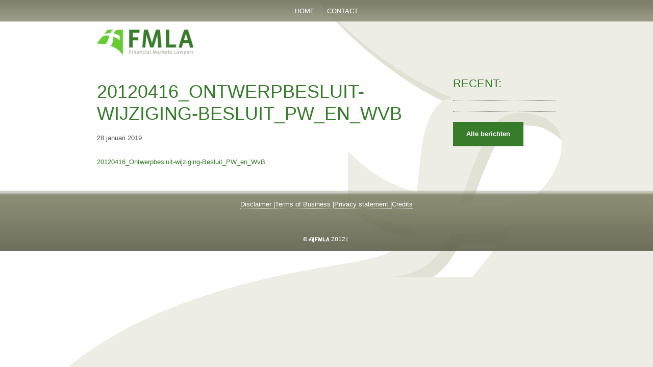

--- FILE ---
content_type: text/html; charset=UTF-8
request_url: https://fmlaaa.com/besluit-tot-beperking-bijbetalingslasten-voor-werkgevers-bij-waardeoverdracht-pensioen/20120416_ontwerpbesluit-wijziging-besluit_pw_en_wvb/
body_size: 9664
content:
<!DOCTYPE html>
<html lang="nl-NL">
<head >
<meta charset="UTF-8" />
<meta name="viewport" content="width=device-width, initial-scale=1" />
<meta name='robots' content='index, follow, max-image-preview:large, max-snippet:-1, max-video-preview:-1' />
	<style>img:is([sizes="auto" i], [sizes^="auto," i]) { contain-intrinsic-size: 3000px 1500px }</style>
	
	<!-- This site is optimized with the Yoast SEO plugin v24.2 - https://yoast.com/wordpress/plugins/seo/ -->
	<title>20120416_Ontwerpbesluit-wijziging-Besluit_PW_en_WvB - FMLA</title>
	<link rel="canonical" href="https://fmlaaa.com/besluit-tot-beperking-bijbetalingslasten-voor-werkgevers-bij-waardeoverdracht-pensioen/20120416_ontwerpbesluit-wijziging-besluit_pw_en_wvb/" />
	<meta property="og:locale" content="nl_NL" />
	<meta property="og:type" content="article" />
	<meta property="og:title" content="20120416_Ontwerpbesluit-wijziging-Besluit_PW_en_WvB - FMLA" />
	<meta property="og:description" content="20120416_Ontwerpbesluit-wijziging-Besluit_PW_en_WvB" />
	<meta property="og:url" content="https://fmlaaa.com/besluit-tot-beperking-bijbetalingslasten-voor-werkgevers-bij-waardeoverdracht-pensioen/20120416_ontwerpbesluit-wijziging-besluit_pw_en_wvb/" />
	<meta property="og:site_name" content="FMLA" />
	<meta name="twitter:card" content="summary_large_image" />
	<script type="application/ld+json" class="yoast-schema-graph">{"@context":"https://schema.org","@graph":[{"@type":"WebPage","@id":"https://fmlaaa.com/besluit-tot-beperking-bijbetalingslasten-voor-werkgevers-bij-waardeoverdracht-pensioen/20120416_ontwerpbesluit-wijziging-besluit_pw_en_wvb/","url":"https://fmlaaa.com/besluit-tot-beperking-bijbetalingslasten-voor-werkgevers-bij-waardeoverdracht-pensioen/20120416_ontwerpbesluit-wijziging-besluit_pw_en_wvb/","name":"20120416_Ontwerpbesluit-wijziging-Besluit_PW_en_WvB - FMLA","isPartOf":{"@id":"https://fmlaaa.com/#website"},"primaryImageOfPage":{"@id":"https://fmlaaa.com/besluit-tot-beperking-bijbetalingslasten-voor-werkgevers-bij-waardeoverdracht-pensioen/20120416_ontwerpbesluit-wijziging-besluit_pw_en_wvb/#primaryimage"},"image":{"@id":"https://fmlaaa.com/besluit-tot-beperking-bijbetalingslasten-voor-werkgevers-bij-waardeoverdracht-pensioen/20120416_ontwerpbesluit-wijziging-besluit_pw_en_wvb/#primaryimage"},"thumbnailUrl":"","datePublished":"2019-01-28T09:13:54+00:00","dateModified":"2019-01-28T09:13:54+00:00","breadcrumb":{"@id":"https://fmlaaa.com/besluit-tot-beperking-bijbetalingslasten-voor-werkgevers-bij-waardeoverdracht-pensioen/20120416_ontwerpbesluit-wijziging-besluit_pw_en_wvb/#breadcrumb"},"inLanguage":"nl-NL","potentialAction":[{"@type":"ReadAction","target":["https://fmlaaa.com/besluit-tot-beperking-bijbetalingslasten-voor-werkgevers-bij-waardeoverdracht-pensioen/20120416_ontwerpbesluit-wijziging-besluit_pw_en_wvb/"]}]},{"@type":"BreadcrumbList","@id":"https://fmlaaa.com/besluit-tot-beperking-bijbetalingslasten-voor-werkgevers-bij-waardeoverdracht-pensioen/20120416_ontwerpbesluit-wijziging-besluit_pw_en_wvb/#breadcrumb","itemListElement":[{"@type":"ListItem","position":1,"name":"Home","item":"https://fmlaaa.com/"},{"@type":"ListItem","position":2,"name":"Besluit tot beperking bijbetalingslasten voor werkgevers bij waardeoverdracht pensioen","item":"https://fmlaaa.com/besluit-tot-beperking-bijbetalingslasten-voor-werkgevers-bij-waardeoverdracht-pensioen/"},{"@type":"ListItem","position":3,"name":"20120416_Ontwerpbesluit-wijziging-Besluit_PW_en_WvB"}]},{"@type":"WebSite","@id":"https://fmlaaa.com/#website","url":"https://fmlaaa.com/","name":"FMLA","description":"Financial Markets Lawyers","potentialAction":[{"@type":"SearchAction","target":{"@type":"EntryPoint","urlTemplate":"https://fmlaaa.com/?s={search_term_string}"},"query-input":{"@type":"PropertyValueSpecification","valueRequired":true,"valueName":"search_term_string"}}],"inLanguage":"nl-NL"}]}</script>
	<!-- / Yoast SEO plugin. -->


<link rel="alternate" type="application/rss+xml" title="FMLA &raquo; feed" href="https://fmlaaa.com/feed/" />
<link rel="alternate" type="application/rss+xml" title="FMLA &raquo; reacties feed" href="https://fmlaaa.com/comments/feed/" />
<script type="text/javascript">
/* <![CDATA[ */
window._wpemojiSettings = {"baseUrl":"https:\/\/s.w.org\/images\/core\/emoji\/15.0.3\/72x72\/","ext":".png","svgUrl":"https:\/\/s.w.org\/images\/core\/emoji\/15.0.3\/svg\/","svgExt":".svg","source":{"concatemoji":"https:\/\/fmlaaa.com\/wp-includes\/js\/wp-emoji-release.min.js?ver=6.7.4"}};
/*! This file is auto-generated */
!function(i,n){var o,s,e;function c(e){try{var t={supportTests:e,timestamp:(new Date).valueOf()};sessionStorage.setItem(o,JSON.stringify(t))}catch(e){}}function p(e,t,n){e.clearRect(0,0,e.canvas.width,e.canvas.height),e.fillText(t,0,0);var t=new Uint32Array(e.getImageData(0,0,e.canvas.width,e.canvas.height).data),r=(e.clearRect(0,0,e.canvas.width,e.canvas.height),e.fillText(n,0,0),new Uint32Array(e.getImageData(0,0,e.canvas.width,e.canvas.height).data));return t.every(function(e,t){return e===r[t]})}function u(e,t,n){switch(t){case"flag":return n(e,"\ud83c\udff3\ufe0f\u200d\u26a7\ufe0f","\ud83c\udff3\ufe0f\u200b\u26a7\ufe0f")?!1:!n(e,"\ud83c\uddfa\ud83c\uddf3","\ud83c\uddfa\u200b\ud83c\uddf3")&&!n(e,"\ud83c\udff4\udb40\udc67\udb40\udc62\udb40\udc65\udb40\udc6e\udb40\udc67\udb40\udc7f","\ud83c\udff4\u200b\udb40\udc67\u200b\udb40\udc62\u200b\udb40\udc65\u200b\udb40\udc6e\u200b\udb40\udc67\u200b\udb40\udc7f");case"emoji":return!n(e,"\ud83d\udc26\u200d\u2b1b","\ud83d\udc26\u200b\u2b1b")}return!1}function f(e,t,n){var r="undefined"!=typeof WorkerGlobalScope&&self instanceof WorkerGlobalScope?new OffscreenCanvas(300,150):i.createElement("canvas"),a=r.getContext("2d",{willReadFrequently:!0}),o=(a.textBaseline="top",a.font="600 32px Arial",{});return e.forEach(function(e){o[e]=t(a,e,n)}),o}function t(e){var t=i.createElement("script");t.src=e,t.defer=!0,i.head.appendChild(t)}"undefined"!=typeof Promise&&(o="wpEmojiSettingsSupports",s=["flag","emoji"],n.supports={everything:!0,everythingExceptFlag:!0},e=new Promise(function(e){i.addEventListener("DOMContentLoaded",e,{once:!0})}),new Promise(function(t){var n=function(){try{var e=JSON.parse(sessionStorage.getItem(o));if("object"==typeof e&&"number"==typeof e.timestamp&&(new Date).valueOf()<e.timestamp+604800&&"object"==typeof e.supportTests)return e.supportTests}catch(e){}return null}();if(!n){if("undefined"!=typeof Worker&&"undefined"!=typeof OffscreenCanvas&&"undefined"!=typeof URL&&URL.createObjectURL&&"undefined"!=typeof Blob)try{var e="postMessage("+f.toString()+"("+[JSON.stringify(s),u.toString(),p.toString()].join(",")+"));",r=new Blob([e],{type:"text/javascript"}),a=new Worker(URL.createObjectURL(r),{name:"wpTestEmojiSupports"});return void(a.onmessage=function(e){c(n=e.data),a.terminate(),t(n)})}catch(e){}c(n=f(s,u,p))}t(n)}).then(function(e){for(var t in e)n.supports[t]=e[t],n.supports.everything=n.supports.everything&&n.supports[t],"flag"!==t&&(n.supports.everythingExceptFlag=n.supports.everythingExceptFlag&&n.supports[t]);n.supports.everythingExceptFlag=n.supports.everythingExceptFlag&&!n.supports.flag,n.DOMReady=!1,n.readyCallback=function(){n.DOMReady=!0}}).then(function(){return e}).then(function(){var e;n.supports.everything||(n.readyCallback(),(e=n.source||{}).concatemoji?t(e.concatemoji):e.wpemoji&&e.twemoji&&(t(e.twemoji),t(e.wpemoji)))}))}((window,document),window._wpemojiSettings);
/* ]]> */
</script>
<link rel='stylesheet' id='probu-thema-css' href='https://fmlaaa.com/wp-content/themes/probu-thema/style.css?ver=2.3.0'  media='all' />
<style id='wp-emoji-styles-inline-css' type='text/css'>

	img.wp-smiley, img.emoji {
		display: inline !important;
		border: none !important;
		box-shadow: none !important;
		height: 1em !important;
		width: 1em !important;
		margin: 0 0.07em !important;
		vertical-align: -0.1em !important;
		background: none !important;
		padding: 0 !important;
	}
</style>
<link rel='stylesheet' id='wp-block-library-css' href='https://fmlaaa.com/wp-includes/css/dist/block-library/style.min.css?ver=6.7.4'  media='all' />
<style id='classic-theme-styles-inline-css' type='text/css'>
/*! This file is auto-generated */
.wp-block-button__link{color:#fff;background-color:#32373c;border-radius:9999px;box-shadow:none;text-decoration:none;padding:calc(.667em + 2px) calc(1.333em + 2px);font-size:1.125em}.wp-block-file__button{background:#32373c;color:#fff;text-decoration:none}
</style>
<style id='global-styles-inline-css' type='text/css'>
:root{--wp--preset--aspect-ratio--square: 1;--wp--preset--aspect-ratio--4-3: 4/3;--wp--preset--aspect-ratio--3-4: 3/4;--wp--preset--aspect-ratio--3-2: 3/2;--wp--preset--aspect-ratio--2-3: 2/3;--wp--preset--aspect-ratio--16-9: 16/9;--wp--preset--aspect-ratio--9-16: 9/16;--wp--preset--color--black: #000000;--wp--preset--color--cyan-bluish-gray: #abb8c3;--wp--preset--color--white: #ffffff;--wp--preset--color--pale-pink: #f78da7;--wp--preset--color--vivid-red: #cf2e2e;--wp--preset--color--luminous-vivid-orange: #ff6900;--wp--preset--color--luminous-vivid-amber: #fcb900;--wp--preset--color--light-green-cyan: #7bdcb5;--wp--preset--color--vivid-green-cyan: #00d084;--wp--preset--color--pale-cyan-blue: #8ed1fc;--wp--preset--color--vivid-cyan-blue: #0693e3;--wp--preset--color--vivid-purple: #9b51e0;--wp--preset--gradient--vivid-cyan-blue-to-vivid-purple: linear-gradient(135deg,rgba(6,147,227,1) 0%,rgb(155,81,224) 100%);--wp--preset--gradient--light-green-cyan-to-vivid-green-cyan: linear-gradient(135deg,rgb(122,220,180) 0%,rgb(0,208,130) 100%);--wp--preset--gradient--luminous-vivid-amber-to-luminous-vivid-orange: linear-gradient(135deg,rgba(252,185,0,1) 0%,rgba(255,105,0,1) 100%);--wp--preset--gradient--luminous-vivid-orange-to-vivid-red: linear-gradient(135deg,rgba(255,105,0,1) 0%,rgb(207,46,46) 100%);--wp--preset--gradient--very-light-gray-to-cyan-bluish-gray: linear-gradient(135deg,rgb(238,238,238) 0%,rgb(169,184,195) 100%);--wp--preset--gradient--cool-to-warm-spectrum: linear-gradient(135deg,rgb(74,234,220) 0%,rgb(151,120,209) 20%,rgb(207,42,186) 40%,rgb(238,44,130) 60%,rgb(251,105,98) 80%,rgb(254,248,76) 100%);--wp--preset--gradient--blush-light-purple: linear-gradient(135deg,rgb(255,206,236) 0%,rgb(152,150,240) 100%);--wp--preset--gradient--blush-bordeaux: linear-gradient(135deg,rgb(254,205,165) 0%,rgb(254,45,45) 50%,rgb(107,0,62) 100%);--wp--preset--gradient--luminous-dusk: linear-gradient(135deg,rgb(255,203,112) 0%,rgb(199,81,192) 50%,rgb(65,88,208) 100%);--wp--preset--gradient--pale-ocean: linear-gradient(135deg,rgb(255,245,203) 0%,rgb(182,227,212) 50%,rgb(51,167,181) 100%);--wp--preset--gradient--electric-grass: linear-gradient(135deg,rgb(202,248,128) 0%,rgb(113,206,126) 100%);--wp--preset--gradient--midnight: linear-gradient(135deg,rgb(2,3,129) 0%,rgb(40,116,252) 100%);--wp--preset--font-size--small: 13px;--wp--preset--font-size--medium: 20px;--wp--preset--font-size--large: 36px;--wp--preset--font-size--x-large: 42px;--wp--preset--spacing--20: 0.44rem;--wp--preset--spacing--30: 0.67rem;--wp--preset--spacing--40: 1rem;--wp--preset--spacing--50: 1.5rem;--wp--preset--spacing--60: 2.25rem;--wp--preset--spacing--70: 3.38rem;--wp--preset--spacing--80: 5.06rem;--wp--preset--shadow--natural: 6px 6px 9px rgba(0, 0, 0, 0.2);--wp--preset--shadow--deep: 12px 12px 50px rgba(0, 0, 0, 0.4);--wp--preset--shadow--sharp: 6px 6px 0px rgba(0, 0, 0, 0.2);--wp--preset--shadow--outlined: 6px 6px 0px -3px rgba(255, 255, 255, 1), 6px 6px rgba(0, 0, 0, 1);--wp--preset--shadow--crisp: 6px 6px 0px rgba(0, 0, 0, 1);}:where(.is-layout-flex){gap: 0.5em;}:where(.is-layout-grid){gap: 0.5em;}body .is-layout-flex{display: flex;}.is-layout-flex{flex-wrap: wrap;align-items: center;}.is-layout-flex > :is(*, div){margin: 0;}body .is-layout-grid{display: grid;}.is-layout-grid > :is(*, div){margin: 0;}:where(.wp-block-columns.is-layout-flex){gap: 2em;}:where(.wp-block-columns.is-layout-grid){gap: 2em;}:where(.wp-block-post-template.is-layout-flex){gap: 1.25em;}:where(.wp-block-post-template.is-layout-grid){gap: 1.25em;}.has-black-color{color: var(--wp--preset--color--black) !important;}.has-cyan-bluish-gray-color{color: var(--wp--preset--color--cyan-bluish-gray) !important;}.has-white-color{color: var(--wp--preset--color--white) !important;}.has-pale-pink-color{color: var(--wp--preset--color--pale-pink) !important;}.has-vivid-red-color{color: var(--wp--preset--color--vivid-red) !important;}.has-luminous-vivid-orange-color{color: var(--wp--preset--color--luminous-vivid-orange) !important;}.has-luminous-vivid-amber-color{color: var(--wp--preset--color--luminous-vivid-amber) !important;}.has-light-green-cyan-color{color: var(--wp--preset--color--light-green-cyan) !important;}.has-vivid-green-cyan-color{color: var(--wp--preset--color--vivid-green-cyan) !important;}.has-pale-cyan-blue-color{color: var(--wp--preset--color--pale-cyan-blue) !important;}.has-vivid-cyan-blue-color{color: var(--wp--preset--color--vivid-cyan-blue) !important;}.has-vivid-purple-color{color: var(--wp--preset--color--vivid-purple) !important;}.has-black-background-color{background-color: var(--wp--preset--color--black) !important;}.has-cyan-bluish-gray-background-color{background-color: var(--wp--preset--color--cyan-bluish-gray) !important;}.has-white-background-color{background-color: var(--wp--preset--color--white) !important;}.has-pale-pink-background-color{background-color: var(--wp--preset--color--pale-pink) !important;}.has-vivid-red-background-color{background-color: var(--wp--preset--color--vivid-red) !important;}.has-luminous-vivid-orange-background-color{background-color: var(--wp--preset--color--luminous-vivid-orange) !important;}.has-luminous-vivid-amber-background-color{background-color: var(--wp--preset--color--luminous-vivid-amber) !important;}.has-light-green-cyan-background-color{background-color: var(--wp--preset--color--light-green-cyan) !important;}.has-vivid-green-cyan-background-color{background-color: var(--wp--preset--color--vivid-green-cyan) !important;}.has-pale-cyan-blue-background-color{background-color: var(--wp--preset--color--pale-cyan-blue) !important;}.has-vivid-cyan-blue-background-color{background-color: var(--wp--preset--color--vivid-cyan-blue) !important;}.has-vivid-purple-background-color{background-color: var(--wp--preset--color--vivid-purple) !important;}.has-black-border-color{border-color: var(--wp--preset--color--black) !important;}.has-cyan-bluish-gray-border-color{border-color: var(--wp--preset--color--cyan-bluish-gray) !important;}.has-white-border-color{border-color: var(--wp--preset--color--white) !important;}.has-pale-pink-border-color{border-color: var(--wp--preset--color--pale-pink) !important;}.has-vivid-red-border-color{border-color: var(--wp--preset--color--vivid-red) !important;}.has-luminous-vivid-orange-border-color{border-color: var(--wp--preset--color--luminous-vivid-orange) !important;}.has-luminous-vivid-amber-border-color{border-color: var(--wp--preset--color--luminous-vivid-amber) !important;}.has-light-green-cyan-border-color{border-color: var(--wp--preset--color--light-green-cyan) !important;}.has-vivid-green-cyan-border-color{border-color: var(--wp--preset--color--vivid-green-cyan) !important;}.has-pale-cyan-blue-border-color{border-color: var(--wp--preset--color--pale-cyan-blue) !important;}.has-vivid-cyan-blue-border-color{border-color: var(--wp--preset--color--vivid-cyan-blue) !important;}.has-vivid-purple-border-color{border-color: var(--wp--preset--color--vivid-purple) !important;}.has-vivid-cyan-blue-to-vivid-purple-gradient-background{background: var(--wp--preset--gradient--vivid-cyan-blue-to-vivid-purple) !important;}.has-light-green-cyan-to-vivid-green-cyan-gradient-background{background: var(--wp--preset--gradient--light-green-cyan-to-vivid-green-cyan) !important;}.has-luminous-vivid-amber-to-luminous-vivid-orange-gradient-background{background: var(--wp--preset--gradient--luminous-vivid-amber-to-luminous-vivid-orange) !important;}.has-luminous-vivid-orange-to-vivid-red-gradient-background{background: var(--wp--preset--gradient--luminous-vivid-orange-to-vivid-red) !important;}.has-very-light-gray-to-cyan-bluish-gray-gradient-background{background: var(--wp--preset--gradient--very-light-gray-to-cyan-bluish-gray) !important;}.has-cool-to-warm-spectrum-gradient-background{background: var(--wp--preset--gradient--cool-to-warm-spectrum) !important;}.has-blush-light-purple-gradient-background{background: var(--wp--preset--gradient--blush-light-purple) !important;}.has-blush-bordeaux-gradient-background{background: var(--wp--preset--gradient--blush-bordeaux) !important;}.has-luminous-dusk-gradient-background{background: var(--wp--preset--gradient--luminous-dusk) !important;}.has-pale-ocean-gradient-background{background: var(--wp--preset--gradient--pale-ocean) !important;}.has-electric-grass-gradient-background{background: var(--wp--preset--gradient--electric-grass) !important;}.has-midnight-gradient-background{background: var(--wp--preset--gradient--midnight) !important;}.has-small-font-size{font-size: var(--wp--preset--font-size--small) !important;}.has-medium-font-size{font-size: var(--wp--preset--font-size--medium) !important;}.has-large-font-size{font-size: var(--wp--preset--font-size--large) !important;}.has-x-large-font-size{font-size: var(--wp--preset--font-size--x-large) !important;}
:where(.wp-block-post-template.is-layout-flex){gap: 1.25em;}:where(.wp-block-post-template.is-layout-grid){gap: 1.25em;}
:where(.wp-block-columns.is-layout-flex){gap: 2em;}:where(.wp-block-columns.is-layout-grid){gap: 2em;}
:root :where(.wp-block-pullquote){font-size: 1.5em;line-height: 1.6;}
</style>
<link rel='stylesheet' id='photoswipe-core-css-css' href='https://fmlaaa.com/wp-content/plugins/photoswipe-masonry/photoswipe-dist/photoswipe.css?ver=6.7.4'  media='all' />
<link rel='stylesheet' id='pswp-skin-css' href='https://fmlaaa.com/wp-content/plugins/photoswipe-masonry/photoswipe-dist/default-skin/default-skin.css?ver=6.7.4'  media='all' />
<link rel='stylesheet' id='dashicons-css' href='https://fmlaaa.com/wp-includes/css/dashicons.min.css?ver=6.7.4'  media='all' />
<link rel='stylesheet' id='bootstrap-grid-css-css' href='https://fmlaaa.com/wp-content/themes/probu-thema/bootstrap-4.0.0-dist/css/bootstrap-grid.min.css?ver=6.7.4'  media='all' />
<link rel='stylesheet' id='bootstrap-reboot-css-css' href='https://fmlaaa.com/wp-content/themes/probu-thema/bootstrap-4.0.0-dist/css/bootstrap-reboot.min.css?ver=6.7.4'  media='all' />
<link rel='stylesheet' id='bootstrap-css-css' href='https://fmlaaa.com/wp-content/themes/probu-thema/bootstrap-4.0.0-dist/css/bootstrap.min.css?ver=6.7.4'  media='all' />
<link rel='stylesheet' id='sidenav-css-css' href='https://fmlaaa.com/wp-content/themes/probu-thema/css/sidenav.css?ver=1.0'  media='all' />
<link rel='stylesheet' id='master-css-css' href='https://fmlaaa.com/wp-content/themes/probu-thema/css/master.css?ver=1.0'  media='all' />
<link rel='stylesheet' id='custom-css-css' href='https://fmlaaa.com/wp-content/themes/probu-thema/css/custom.css?ver=1.0'  media='all' />
<link rel='stylesheet' id='fontawesome-css' href='https://fmlaaa.com/wp-content/themes/probu-thema/fonts/fontawesome/css/font-awesome.min.css?ver=6.7.4'  media='all' />
<link rel='stylesheet' id='tablepress-default-css' href='https://fmlaaa.com/wp-content/plugins/tablepress/css/build/default.css?ver=3.0.2'  media='all' />
<script  src="https://fmlaaa.com/wp-includes/js/jquery/jquery.min.js?ver=3.7.1" id="jquery-core-js"></script>
<script  src="https://fmlaaa.com/wp-includes/js/jquery/jquery-migrate.min.js?ver=3.4.1" id="jquery-migrate-js"></script>
<script  src="https://fmlaaa.com/wp-content/plugins/photoswipe-masonry/photoswipe-dist/photoswipe.min.js?ver=6.7.4" id="photoswipe-js"></script>
<script  src="https://fmlaaa.com/wp-content/plugins/photoswipe-masonry/photoswipe-masonry.js?ver=6.7.4" id="photoswipe-masonry-js-js"></script>
<script  src="https://fmlaaa.com/wp-content/plugins/photoswipe-masonry/photoswipe-dist/photoswipe-ui-default.min.js?ver=6.7.4" id="photoswipe-ui-default-js"></script>
<script  src="https://fmlaaa.com/wp-content/plugins/photoswipe-masonry/masonry.pkgd.min.js?ver=6.7.4" id="photoswipe-masonry-js"></script>
<script  src="https://fmlaaa.com/wp-content/plugins/photoswipe-masonry/imagesloaded.pkgd.min.js?ver=6.7.4" id="photoswipe-imagesloaded-js"></script>
<script  src="https://fmlaaa.com/wp-content/themes/probu-thema/bootstrap-4.0.0-dist/js/bootstrap.bundle.min.js?ver=6.7.4" id="bootstrap-js-js"></script>
<script  src="https://fmlaaa.com/wp-content/themes/probu-thema/js/custom/scripts.js?ver=1.0" id="custom-script-js"></script>
<script  src="https://fmlaaa.com/wp-content/themes/probu-thema/js/custom/sidenav-js.js?ver=1.0" id="sidenav-script-js"></script>
<script  src="https://fmlaaa.com/wp-content/themes/probu-thema/js/custom/smoothscroll.js?ver=1.0" id="smoothscrolling-js"></script>
<script  src="https://fmlaaa.com/wp-content/themes/probu-thema/js/custom/header-markup.js?ver=1.0" id="header-markup-js"></script>
<script  src="https://fmlaaa.com/wp-content/themes/probu-thema/js/custom/preloader.js?ver=1.0" id="preloader-js"></script>
<link rel="https://api.w.org/" href="https://fmlaaa.com/wp-json/" /><link rel="alternate" title="JSON" type="application/json" href="https://fmlaaa.com/wp-json/wp/v2/media/921" /><link rel="EditURI" type="application/rsd+xml" title="RSD" href="https://fmlaaa.com/xmlrpc.php?rsd" />
<meta name="generator" content="WordPress 6.7.4" />
<link rel='shortlink' href='https://fmlaaa.com/?p=921' />
<link rel="alternate" title="oEmbed (JSON)" type="application/json+oembed" href="https://fmlaaa.com/wp-json/oembed/1.0/embed?url=https%3A%2F%2Ffmlaaa.com%2Fbesluit-tot-beperking-bijbetalingslasten-voor-werkgevers-bij-waardeoverdracht-pensioen%2F20120416_ontwerpbesluit-wijziging-besluit_pw_en_wvb%2F" />
<link rel="alternate" title="oEmbed (XML)" type="text/xml+oembed" href="https://fmlaaa.com/wp-json/oembed/1.0/embed?url=https%3A%2F%2Ffmlaaa.com%2Fbesluit-tot-beperking-bijbetalingslasten-voor-werkgevers-bij-waardeoverdracht-pensioen%2F20120416_ontwerpbesluit-wijziging-besluit_pw_en_wvb%2F&#038;format=xml" />
<link rel="pingback" href="https://fmlaaa.com/xmlrpc.php" />
<link rel="icon" href="https://fmlaaa.com/wp-content/uploads/2019/01/cropped-favicon-32x32.png" sizes="32x32" />
<link rel="icon" href="https://fmlaaa.com/wp-content/uploads/2019/01/cropped-favicon-192x192.png" sizes="192x192" />
<link rel="apple-touch-icon" href="https://fmlaaa.com/wp-content/uploads/2019/01/cropped-favicon-180x180.png" />
<meta name="msapplication-TileImage" content="https://fmlaaa.com/wp-content/uploads/2019/01/cropped-favicon-270x270.png" />
</head>
<body class="attachment attachment-template-default single single-attachment postid-921 attachmentid-921 attachment-pdf custom-header header-full-width full-width-content genesis-breadcrumbs-hidden"><div class="site-container"><nav class="nav-primary navbar navbar-default navbar-static-top" aria-label="Hoofd"><div class="wrap"><ul id="menu-standaard" class="menu genesis-nav-menu menu-primary js-superfish"><li id="menu-item-347" class="menu-item menu-item-type-post_type menu-item-object-page menu-item-home menu-item-347"><a href="https://fmlaaa.com/"><span >Home</span></a></li>
<li id="menu-item-477" class="menu-item menu-item-type-post_type menu-item-object-page menu-item-477"><a href="https://fmlaaa.com/contact/"><span >Contact</span></a></li>
</ul></div></nav><ul class="genesis-skip-link"><li><a href="#genesis-nav-primary" class="screen-reader-shortcut"> Spring naar de hoofdnavigatie</a></li><li><a href="#genesis-content" class="screen-reader-shortcut"> Door naar de hoofd inhoud</a></li></ul><div id="top"></div><div id="navToggle" onclick="openNav()">  
    <button type="button" class="navbar-toggle" id="navbar-toggle">
        <span class="sr-only">Toggle navigation</span>
        <span class="icon-bar top-bar"></span>
        <span class="icon-bar middle-bar"></span>
        <span class="icon-bar bottom-bar"></span>        
    </button>
</div>

<div id="probuSidenav" class="sidenav">
  <a href="/#" class="sidenav-logo"></a>
    <div class="menu-standaard-container"><ul id="menu-standaard-1" class="menu"><li class="menu-item menu-item-type-post_type menu-item-object-page menu-item-home menu-item-347"><a href="https://fmlaaa.com/">Home</a></li>
<li class="menu-item menu-item-type-post_type menu-item-object-page menu-item-477"><a href="https://fmlaaa.com/contact/">Contact</a></li>
</ul></div></div>

<div id="navOverlay" onclick="closeNav()"></div>
<script>
    /* Set the width of the side navigation to 250px */
    function openNav() {
        document.getElementById("probuSidenav").style.right = "0";
        document.getElementById("navOverlay").style.display = "block";
        
        document.getElementById("navToggle").onclick = function() { closeNav() ; }
        
        var element = document.getElementById("navbar-toggle");
        element.classList.add("toggled");
    }

    /* Set the width of the side navigation to 0 */
    function closeNav() {
        document.getElementById("probuSidenav").style.right = "-450px";        
        document.getElementById("navOverlay").style.display = "none";
        
        
        document.getElementById("navToggle").onclick = function() { openNav() ; }
        
        var element = document.getElementById("navbar-toggle");
        element.classList.remove("toggled");
    }    
</script>
    

    
<div id="probu-header" class="probu-header"><div class="container probu-container"><header class="site-header " id="header"><div class="wrap"><div class="title-area"><p class="site-title"><a href="https://fmlaaa.com/">FMLA</a></p><p class="site-description">Financial Markets Lawyers</p></div></div></header></div></div><div class="site-inner container"><div class="content-sidebar-wrap row"><div class="container-fluid"><div class="row probu-news"><div class="col no-spacing"><main class="content col" id="genesis-content"><article class="post-921 attachment type-attachment status-inherit entry" aria-label="20120416_Ontwerpbesluit-wijziging-Besluit_PW_en_WvB"><header class="entry-header"><h1 class="entry-title">20120416_Ontwerpbesluit-wijziging-Besluit_PW_en_WvB</h1>
<p class="entry-meta"><time class="entry-time">28 januari 2019</time></p></header><div class="entry-content clearfix"><p class="attachment"><a href='https://fmlaaa.com/wp-content/uploads/2019/01/20120416_Ontwerpbesluit-wijziging-Besluit_PW_en_WvB.pdf'>20120416_Ontwerpbesluit-wijziging-Besluit_PW_en_WvB</a></p>
</div><footer class="entry-footer"></footer></article></main></div><div class="col-sm-3"><br/><div class="news-widget"><section id="siteorigin-panels-builder-2" class="widget widget_siteorigin-panels-builder"><div class="widget-wrap"><div id="pl-w5ac4adcc23003"  class="panel-layout" ><div id="pg-w5ac4adcc23003-0"  class="panel-grid panel-no-style" ><div id="pgc-w5ac4adcc23003-0-0"  class="panel-grid-cell" ><div id="panel-w5ac4adcc23003-0-0-0" class="so-panel widget widget_sow-editor panel-first-child" data-index="0" ><div class="panel-widget-style panel-widget-style-for-w5ac4adcc23003-0-0-0" ><div
			
			class="so-widget-sow-editor so-widget-sow-editor-base"
			
		>
<div class="siteorigin-widget-tinymce textwidget">
	<h2><span style="font-size: 22px;">Recent:</span></h2>
<hr />
</div>
</div></div></div><div id="panel-w5ac4adcc23003-0-0-1" class="so-panel widget" data-index="1" ></div><div id="panel-w5ac4adcc23003-0-0-2" class="so-panel widget widget_sow-editor panel-last-child" data-index="2" ><div class="panel-widget-style panel-widget-style-for-w5ac4adcc23003-0-0-2" ><div
			
			class="so-widget-sow-editor so-widget-sow-editor-base"
			
		>
<div class="siteorigin-widget-tinymce textwidget">
	<hr />
<p><a href="https://fmlaaa.com/nieuws/" class="button">Alle berichten</a></p>
</div>
</div></div></div></div></div></div></div></section>
</div></div></div></div></div></div><footer class="site-footer "><div class="wrap"><a href="#top" class="back-to-top"><i class="fa fa-chevron-up" aria-hidden="true"></i></a><div class="container"><div class="footer-widget"><section id="siteorigin-panels-builder-3" class="widget widget_siteorigin-panels-builder"><div class="widget-wrap"><div id="pl-w5c501b2b884a2"  class="panel-layout" ><div id="pg-w5c501b2b884a2-0"  class="panel-grid panel-no-style" ><div id="pgc-w5c501b2b884a2-0-0"  class="panel-grid-cell" ><div id="panel-w5c501b2b884a2-0-0-0" class="so-panel widget widget_sow-editor panel-first-child" data-index="0" ><div
			
			class="so-widget-sow-editor so-widget-sow-editor-base"
			
		>
<div class="siteorigin-widget-tinymce textwidget">
	<p style="text-align: center;"><a class="active" href="https://fmlaaa.com/footer/disclaimer/">Disclaimer |</a><a href="https://fmlaaa.com/footer/terms-of-business/">Terms of Business |</a><a href="https://fmlaaa.com/footer/privacy-statement/">Privacy statement |</a><a href="#">Credits</a></p>
<p>&nbsp;</p>
</div>
</div></div><div id="panel-w5c501b2b884a2-0-0-1" class="so-panel widget widget_sow-image panel-last-child" data-index="1" ><div
			
			class="so-widget-sow-image so-widget-sow-image-default-c67d20f9f743"
			
		>

<div class="sow-image-container">
		<img src="https://fmlaaa.com/wp-content/uploads/2019/01/logo_FMLA_footer.png" width="94" height="12" sizes="(max-width: 94px) 100vw, 94px" alt="" decoding="async" loading="lazy" 		class="so-widget-image"/>
	</div>

</div></div></div></div></div></div></section>
</div></div></div></footer></div><!-- Root element of PhotoSwipe. Must have class pswp. -->
<div class="pswp" tabindex="-1" role="dialog" aria-hidden="true">

<!-- Background of PhotoSwipe.
    Its a separate element, as animating opacity is faster than rgba(). -->
<div class="pswp__bg"></div>

<!-- Slides wrapper with overflow:hidden. -->
<div class="pswp__scroll-wrap">

    <!-- Container that holds slides.
            PhotoSwipe keeps only 3 slides in DOM to save memory. -->
    <div class="pswp__container">
        <!-- dont modify these 3 pswp__item elements, data is added later on -->
        <div class="pswp__item"></div>
        <div class="pswp__item"></div>
        <div class="pswp__item"></div>
    </div>

    <!-- Default (PhotoSwipeUI_Default) interface on top of sliding area. Can be changed. -->
    <div class="pswp__ui pswp__ui--hidden">
        <div class="pswp__top-bar">

            <!--  Controls are self-explanatory. Order can be changed. -->

            <div class="pswp__counter"></div>

            <button class="pswp__button pswp__button--close" title="Close (Esc)"></button>

            <button class="pswp__button pswp__button--share" title="Share"></button>

            <button class="pswp__button pswp__button--fs" title="Toggle fullscreen"></button>

            <button class="pswp__button pswp__button--zoom" title="Zoom in/out"></button>

            <!-- Preloader demo http://codepen.io/dimsemenov/pen/yyBWoR -->
            <!-- element will get class pswp__preloader--active when preloader is running -->
            <div class="pswp__preloader">
                <div class="pswp__preloader__icn">
                <div class="pswp__preloader__cut">
                    <div class="pswp__preloader__donut"></div>
                </div>
                </div>
            </div>
        </div>

        <div class="pswp__share-modal pswp__share-modal--hidden pswp__single-tap">
            <div class="pswp__share-tooltip"></div>
        </div>

        <button class="pswp__button pswp__button--arrow--left" title="Previous (arrow left)">
        </button>

        <button class="pswp__button pswp__button--arrow--right" title="Next (arrow right)">
        </button>

        <div class="pswp__caption">
            <div class="pswp__caption__center"></div>
        </div>

    </div>

</div>

</div><style media="all" id="siteorigin-panels-layouts-footer">/* Layout w5ac4adcc23003 */ #pgc-w5ac4adcc23003-0-0 { width:100%;width:calc(100% - ( 0 * 30px ) ) } #pl-w5ac4adcc23003 .so-panel { margin-bottom:30px } #pl-w5ac4adcc23003 .so-panel:last-of-type { margin-bottom:0px } #panel-w5ac4adcc23003-0-0-0> .panel-widget-style , #panel-w5ac4adcc23003-0-0-2> .panel-widget-style { margin-bottom:-30px;margin-top:-30px } @media (max-width:768px){ #pg-w5ac4adcc23003-0.panel-no-style, #pg-w5ac4adcc23003-0.panel-has-style > .panel-row-style, #pg-w5ac4adcc23003-0 { -webkit-flex-direction:column;-ms-flex-direction:column;flex-direction:column } #pg-w5ac4adcc23003-0 > .panel-grid-cell , #pg-w5ac4adcc23003-0 > .panel-row-style > .panel-grid-cell { width:100%;margin-right:0 } #pl-w5ac4adcc23003 .panel-grid-cell { padding:0 } #pl-w5ac4adcc23003 .panel-grid .panel-grid-cell-empty { display:none } #pl-w5ac4adcc23003 .panel-grid .panel-grid-cell-mobile-last { margin-bottom:0px }  } /* Layout w5c501b2b884a2 */ #pgc-w5c501b2b884a2-0-0 { width:100%;width:calc(100% - ( 0 * 30px ) ) } #pl-w5c501b2b884a2 .so-panel { margin-bottom:30px } #pl-w5c501b2b884a2 .so-panel:last-of-type { margin-bottom:0px } #pg-w5c501b2b884a2-0.panel-has-style > .panel-row-style, #pg-w5c501b2b884a2-0.panel-no-style { -webkit-align-items:flex-start;align-items:flex-start } @media (max-width:768px){ #pg-w5c501b2b884a2-0.panel-no-style, #pg-w5c501b2b884a2-0.panel-has-style > .panel-row-style, #pg-w5c501b2b884a2-0 { -webkit-flex-direction:column;-ms-flex-direction:column;flex-direction:column } #pg-w5c501b2b884a2-0 > .panel-grid-cell , #pg-w5c501b2b884a2-0 > .panel-row-style > .panel-grid-cell { width:100%;margin-right:0 } #pl-w5c501b2b884a2 .panel-grid-cell { padding:0 } #pl-w5c501b2b884a2 .panel-grid .panel-grid-cell-empty { display:none } #pl-w5c501b2b884a2 .panel-grid .panel-grid-cell-mobile-last { margin-bottom:0px }  } </style><link rel='stylesheet' id='siteorigin-panels-front-css' href='https://fmlaaa.com/wp-content/plugins/siteorigin-panels/css/front-flex.min.css?ver=2.31.3'  media='all' />
<link rel='stylesheet' id='sow-image-default-c67d20f9f743-css' href='https://fmlaaa.com/wp-content/uploads/siteorigin-widgets/sow-image-default-c67d20f9f743.css?ver=6.7.4'  media='all' />
<script  src="https://fmlaaa.com/wp-includes/js/hoverIntent.min.js?ver=1.10.2" id="hoverIntent-js"></script>
<script  src="https://fmlaaa.com/wp-content/themes/genesis/lib/js/menu/superfish.min.js?ver=1.7.10" id="superfish-js"></script>
<script  src="https://fmlaaa.com/wp-content/themes/genesis/lib/js/menu/superfish.args.min.js?ver=3.5.0" id="superfish-args-js"></script>
<script  src="https://fmlaaa.com/wp-content/themes/genesis/lib/js/skip-links.min.js?ver=3.5.0" id="skip-links-js"></script>
</body></html>


--- FILE ---
content_type: text/css
request_url: https://fmlaaa.com/wp-content/themes/probu-thema/css/custom.css?ver=1.0
body_size: 1683
content:
/* 
    Opmerkingen :   Dit is alle 'custom' css voor het project. Wordt later ingeladen dan style.css 
                    Er zijn enkele elementen welke niet zo heel vaak wijzigen, deze vind je terug in de elements.css file
    Author     :    Probu Online
*/

body {
    background:url('../images/background.png')!important;
    background-size:cover!important;
    background-attachment: fixed!important;
    
}

.container {max-width:960px;}

/*###########################
    Styles / Typography
############################*/  
body,body > div,html {font-size:13px;}
html,body,p {font-family: "Lucida Sans Unicode","Lucida Grande","Open Sans",verdana,arial,tahoma,sans-serif;line-height:1.8;color:#585858}

h1,h2,h3,h4,h5,h6 {
    font-weight:normal;
    color:#367c2b;
    font-weight:300;
    text-transform:uppercase;
    
}

h1 {font-size:1rem;}
h2 {font-size:0.9rem;}
h3 {font-size:0.8rem;}
h4,h5,h6 {font-size:0.8rem;}

a {color:#367c2b;text-decoration:none;}
a:hover {color:#8a8a78;}

/** Buttons **/
.button,input.button,.iw-so-button,input#submit {
     background:#367c2b!important;        
     color:#fff;
     border-radius:0!important;
 }
.button:hover,input.button:hover,.iw-so-button:hover,input#submit:hover   {
     background-color:#8a8a78!important;
 }

hr {
    margin-top: 20px;
    margin-bottom: 20px;
    border: 0;
    border-top: dotted 1px #8a8a78;
}

 .button.btn-two {     
     background:#8a8a78!important;        
 }
 .button.btn-two:hover {     
     background:#367c2b!important;        
 }
a.back-to-top {	
    background: #367c2b!important;
}


.loggedinonly {display:none;}
.logged-in .loggedinonly {display:block;}
.archive-pagination a:focus, .archive-pagination a:hover, .archive-pagination .active a {
    background-color: #367c2b;
}
.entry-title a, .sidebar .widget-title a {
    color: #8a8a78;
}
/*###########################
    HEADER
############################*/ 
#navToggle {z-index:1050;}
#probuSidenav {z-index:1045;}
#navOverlay {z-index:1040;}
#probu-header {z-index:999;position:relative;}
.site-inner {z-index:300;position:relative;}


#probu-header .wrap {padding:0;}

.probu-container {background-color:rgba(0,0,0,0);}

.header-image .site-title > a {
    min-height: 80px;
}

/*svg-afbeelding ipv header text*/ 
.site-header .title-area p {
   font-size:5px;color:rgba(0,0,0,0);
}

.site-header .wrap {padding-left:0;padding-right;}
.site-header .title-area a {
    color:rgba(0,0,0,0);
    position:absolute;
    top:15px;left:15px;right:15px;bottom:15px;
    background: url(../images/logo.png) no-repeat left center;
    background-size:contain;
}


.site-header .title-area {position:relative;min-height:80px;width:100%;}
@media (max-width: 767.98px) {     
    .site-header .title-area a {
        background-position:center center!important;
        margin-bottom:10px;
    }
}
/*sticky header*/
#header-sticky,#header-sticky .site-header {
    background-color:rgba(0,0,0,0);
}
#header-sticky.scroll {
    /*doe iets*/
}
/** Navbar **/
nav.navbar {z-index:9999!important;display:block!important;}
ul.menu {padding:0;}
.nav-primary {
    background:url(../images/mainmenu_background.png);
    background-size: auto 100% ;
    background-repeat:repeat-x;      
    text-align:center;
    padding:0;
}
.menu-toggle:focus, .menu-toggle:hover, .sub-menu-toggle:focus, .sub-menu-toggle:hover {
    color: #367c2b;
}

ul.sub-menu {padding-left:0!important;}

/*Afwijkende navbarkleur + op mobiel*/
/*#genesis-nav-primary,#genesis-mobile-nav-primary {background-color:#367c2b;color:#fff;}*/
#genesis-nav-primary ul {
    margin-left:0;padding-left:0;
    /*text-align:left!important;*/
}

.genesis-nav-menu a {color:#fff;padding:15px 10px;font-weight:300;text-transform:uppercase;}

.genesis-nav-menu a:focus,
.genesis-nav-menu a:hover,
.genesis-nav-menu .current-menu-item > a,
.genesis-nav-menu .sub-menu .current-menu-item > a:focus,
.genesis-nav-menu .sub-menu .current-menu-item > a:hover  {
	color: #fff;
	text-decoration: none;
        background-color:#60604b;
}


/*responsive navbar*/
@media (max-width: 991.98px) { 
/*    .sub-menu-toggle  {background-color:rgba(0,0,0,0);}
    .genesis-nav-menu a {
        font-size:14px;padding:15px;
    }*/
}



/*dropdown menu*/
.genesis-nav-menu  .sub-menu,.genesis-nav-menu  .sub-menu a,.genesis-nav-menu  .sub-menu li {color:#fff;font-size:1rem;} 
.genesis-nav-menu  .sub-menu a {background-color:#d3d3c9} 
.genesis-nav-menu  .sub-menu  {background-color:#d3d3c9}  

/*nav seperator*/
/*.genesis-nav-menu li,.genesis-nav-menu li:hover ,.genesis-nav-menu a:hover {position:relative;}
.genesis-nav-menu li a::after {
    content:'|';
    position:absolute;
    top:15px;right:-3px;
}
.genesis-nav-menu li:last-child a::after {
    content:' ';
    position:absolute;
    top:15px;right:-3px;
}*/

/*sidenav*/
    /*Kleur van de navbar-hamburger*/
    .navbar-toggle .icon-bar {background-color:#000;}

    /*#navToggle {position:fixed!important;}*/
    
    .sidenav {background-color:     #367c2b;}
    .sidenav a {color:              #fff;}
    .sidenav a:hover {color:        #000;}
    #navOverlay{background-color:   rgba(0,0,0,0.5);}

/*###########################
    CONTENT
############################*/ 
.site-inner {padding:30px 30px!important;}

.entry,aside,.sidebar,.site-inner {
    background-color: rgba(0,0,0,0)!important;
}

.entry,aside,.sidebar {
    background-color: rgba(0,0,0,0);
    padding:0;
}
.entry .widget,.aside .widget,.sidebar .widget {padding:0;}

.breadcrumb {
    padding:0;
    font-size:0.8rem;
    justify-content:flex-end!important;
    flex-wrap:nowrap;
}
/*###########################
    FOOTER
############################*/ 
.site-footer {
	background:url(../images/footer_background.png);
        background-size:auto 100% ;
        color:#fff;
        padding:15px 25px;
}
.site-footer, .site-footer div,.site-footer p{
    color:#fff;
}
.site-footer a{
    color:#fff;
    border-bottom: 1px dotted #fff;
}
.site-footer a:hover{
    color:rgba(255,255,255,0.8);
}

.credits {font-size:0.8rem;padding-top:15px;}
/************
Back to top button 
a.back-to-top {	
    color:#fff!important;
    background: #ccc;
}


/*###########################
    mobile only
############################*/ 

@media (max-width: 767.98px) {
    /*Centreer logo op mobiel*/
/*    .site-header .title-area a {
        background: url(../images/logo-florie.svg) no-repeat center center;
        background-size:contain!important;
    }*/

    #header .social-media-button-container {text-align:center!important;}
}



/*Pseudo containers*/    
/*#genesis-nav-primary .wrap,#header .wrap {
  width: 100%;
  padding-right: 15px;
  padding-left: 15px;
  margin-right: auto;
  margin-left: auto;
}

@media (min-width: 576px) {
  #genesis-nav-primary .wrap,#header .wrap {
    max-width: 540px;
  }
}

@media (min-width: 768px) {
  #genesis-nav-primary .wrap,#header .wrap {
    max-width: 720px;
  }
}

@media (min-width: 992px) {
  #genesis-nav-primary .wrap,#header .wrap {
    max-width: 960px;
  }
}

@media (min-width: 1200px) {
  #genesis-nav-primary .wrap,#header .wrap{
    max-width: 1140px;
  }
}*/


/*Verhoog/verlaag breakpoint van het responsive menu*/
/*@media (min-width: 576px) { 
    #genesis-mobile-nav-header {display:none;}
    .genesis-responsive-menu {display:block!important;}
}*/

.carousel {
  position: relative;
}

.carousel-inner {
  position: relative;
  width: 100%;
  overflow: hidden;
}

.carousel-item {
  position: relative;
  display: none;
  align-items: center;
  width: 100%;
  @include transition($carousel-transition);
  backface-visibility: hidden;
  perspective: 1000px;
}

.carousel-item.active,
.carousel-item-next,
.carousel-item-prev {
  display: block;
}

.carousel-item-next,
.carousel-item-prev {
  position: absolute;
  top: 0;
}

.carousel-item-next.carousel-item-left,
.carousel-item-prev.carousel-item-right {
  transform: translateX(0);

  @supports (transform-style: preserve-3d) {
    transform: translate3d(0, 0, 0);
  }
}

.carousel-item-next,
.active.carousel-item-right {
  transform: translateX(100%);

  @supports (transform-style: preserve-3d) {
    transform: translate3d(100%, 0, 0);
  }
}

.carousel-item-prev,
.active.carousel-item-left {
  transform: translateX(-100%);

  @supports (transform-style: preserve-3d) {
    transform: translate3d(-100%, 0, 0);
  }
}

--- FILE ---
content_type: text/css
request_url: https://fmlaaa.com/wp-content/themes/probu-thema/css/elements.css
body_size: 2667
content:
/* 
    Opmerkingen :   De niet-zo-vaak-wijzigende elementen van het css
    Author      :    Probu Online
*/

.link-spanner {color:rgba(0,0,0,0);position:absolute;top:0;bottom:0;left:0;right:0;}
.link-spanner:hover {color:rgba(0,0,0,0);}

.img-hover {transition: transform .4s ease-in-out; /* Animation */}
.img-hover:hover {
    transform: scale(1.1); /* (150% zoom - Note: if the zoom is too large, it will go outside of the viewport) */
}

.search-content .entry-header {display:block;}
/*###########################
    OPMAAK
############################*/  
.archive-pagination a {font-size:1.2rem!important;}
.search .entry-header {display:block;}
.search .entry-title {font-size:1.3rem;}
.search .entry-title a::before {
    font-family: FontAwesome;
    content: "\f0c1";padding-right:5px;
}
.search .entry {
    border-bottom: dashed 1px #ccc;
    padding: 25px 0;
}

html,body {height:100%;}
h1,h2,h3,h4,h5,h6 {margin-top:5px;margin-bottom:0;}

p + h1,p + h2,p + h3,p + h4,p + h5,p + h6 {margin-top:25px;}
h1.entry-title {margin-bottom:15px;}
p {margin-bottom:15px;}

.button,input.button,.iw-so-button {
        font-size:1rem!important;
        -webkit-transition: all 0.5s ease;
        -moz-transition: all 0.5s ease;
        -o-transition: all 0.5s ease; 
        
        /*override for siteorigin button*/
        background:#666!important;        
        color:#fff;
        border:1px solid rgba(0,0,0,0)!important;
        box-shadow:none!important;        
        padding:15px 25px!important;
        
        -webkit-border-radius: 5px!important;
        -moz-border-radius: 5px!important;
        border-radius: 5px!important;
        
    }
    .button:hover,input.button:hover,.iw-so-button:hover  {
        background-color:#333!important;
        text-decoration:none;
    }
    
    .site-inner a,.footer a,#menu-standaard a {transition: all .5s ease-in-out; }
    
    
    .site-header .wrap {padding:15px;}
    .title-area p {margin:0;padding:0;}
    .title-area {margin:0;padding:0;}

    ul.genesis-nav-menu {
        margin-top: 0;
        margin-bottom: 0rem;
    }
    
    .center {text-align:center;}
    
    .no-padding {padding-left:0!important;padding-right:0!important;}
    
    .sidebar.col {padding-left:15px!important;padding-right:15px!important}
    
/* slideshow opties */
    .carousel-item .slide{
        display: flex;height:100%;
    }
/*    .caption-wrap.bottom  {
        align-self: flex-end;
        display: flex;
    }
    .caption-wrap.center  {
        align-self:center;
        display: flex;
    }*/

    .caption {
        width:100%;
        margin-top:30px;
        margin-bottom:30px;
        text-align:center;
    }
    .caption.wit {color:#fff;}
    .caption.zwart {color:#000;}
    
    
.search .search-form input[type="search"]  {width:auto!important;}
.search .search-form input[type="button"]  {display:inline;block;width:auto!important;}

    
    
.extra-padding {padding-left:30px;padding-right:30px;}

/*comments*/
#comments,#respond {padding-left:0;padding-right:0;}
/*endof comments*/ 
    
/*###########################
    PROBU  header
############################*/  
/*sticky header*/
#header-sticky {
    position:fixed;
    left:0;right:0;z-index:999;
    top:-250px;
    transition: all 0.5s;
    background-color:#fff;
}
#header-sticky.scroll {
    top:0;
}


.breadcrumb {
    font-size:1rem;
    width:100%;
/*    padding:0;
    background-color:rgba(0,0,0,0);*/
}
.breadcrumb span {
display:inline-block;
margin:0 5px;
}
.breadcrumb span.breadcrumb-link-wrap {
margin:0px;
}
/*###########################
    Standaard (responsive)
############################*/  


/*wijzig responsive breakpoint*/
/*    @media only screen and (min-width: 768px) {
            .menu-toggle, .sub-menu-toggle {
                display: none;
                visibility: hidden;
            }
    }
    @media only screen and (max-width: 769px) {
            .genesis-responsive-menu .genesis-nav-menu .menu-item {
                    display: block;
                    float: none;
                    position: relative;
                    text-align: left;
            }
            .genesis-responsive-menu {
                    display: none;
                    position: relative;
            }
    }*/
@media (min-width: 768px) {   
    .align-right {text-align:right;}
    .align-center {text-align:center;}
} 
    
@media (max-width: 769px) {
    header,footer {text-align:center;}
    #header-bar {padding:3px 0}
    .probu-build .site-title a {margin-top:0;margin-bottom:0;}
}


.align-right {width:100%;text-align:right;}

.no-spacing {padding-left:0!important;padding-right:0!important;}
 
.page .entry-header {display:none;}
    


/*###########################
   COMMENTS
############################*/  
.entry-comments,.comment-respond, .entry-pings {
    padding: 25px;
    font-size:1rem;
}

#wp-comment-cookies-consent {float:left;margin:10px 10px 0 0}


/*###########################
    PROBU SIDEBARS
############################*/  
.news-widget p {margin:0!important;line-height:1.3rem!important;} 
.news-widget .iw-so-article-byline-below  {font-size:0.8rem!important;margin-top:-5px!important;margin-bottom:5px;} 
.news-widget .iw-so-article-content {padding:0!important;} 


/*###########################
    GRAVITYFORMS FORMULIEREN OPMAAK   
############################*/  
    /*Verwijder de extra ruimte onder het naamveld*/
    body .gform_wrapper .field_sublabel_hidden_label .ginput_complex.ginput_container input[type="text"],body  .gform_wrapper .field_sublabel_hidden_label .ginput_complex.ginput_container select {
        margin-bottom: 0px;
    }
    

/*###########################
    Page loader, icoon laten zien totdat pagina is geladen
############################*/  

    /* This only works with JavaScript, 
    if it's not present, don't show loader */

    .no-js #loader { display: none!important;  }
    .js #loader { display: block; position: absolute; left: 100px; top: 0; }
    .se-pre-con {
        position: fixed;
        left: 0px;
        top: 0px;
        width: 100%;
        height: 100%;
        z-index: 9999;
        display:flex;
        justify-content: center;
        align-items: center;
        background-color:#fff;
    }	
    
/*###########################
    BACK TO TOP BUTTON
############################*/      

    a.back-to-top i {font-size:1.2rem;}
    a.back-to-top {	
	width: 40px;
	height: 40px;
	background: #ccc;
        color:#fff!important;
	position: fixed;
	z-index: 80;
	right: -80px;
	bottom: 20px;
/*	-webkit-border-radius: 30px;
	-moz-border-radius: 30px;
	border-radius: 30px;*/
        display: flex;
        justify-content: center;
        align-items: center;
        -webkit-box-shadow: 0px 0px 5px 2px rgba(0,0,0,0.37);
        -moz-box-shadow: 0px 0px 5px 2px rgba(0,0,0,0.37);
        box-shadow: 0px 0px 5px 2px rgba(0,0,0,0.37);
    }
    a.back-to-top:hover {
        text-decoration:none;
	background: #666;        
    }
    a.back-to-top.to-top-active {
        right:0px;
    }
    
  
/*###########################
   NAVBAR
############################*/    

.menu-toggle {padding:10px;}
.menu-item-has-children a span:after {  
    font-family: FontAwesome;
    content: " \f107";
}    
  
.menu-item-has-children ul a span:after,.genesis-responsive-menu .menu-item-has-children a span:after   {  
    content: ""!important;
}    

.genesis-responsive-menu .wrap {width:100%!important;}

#genesis-nav-primary {text-align:center;}
  
/*###########################
   NAVBAR hamburger naar kruisjes
############################*/    
    .navbar-toggle .icon-bar {
        display: block;
        width: 22px;
        height: 2px;
        border-radius: 1px;
        transition: all 0.2s;
    }
    
    .navbar-toggle .icon-bar + .icon-bar {
        margin-top: 4px;
    }
    

    .navbar-toggle {
        border: none;
        background: transparent !important;
    }
      .navbar-toggle:hover {
        background: transparent !important;
    }
      .navbar-toggle.toggled .top-bar {
        transform: rotate(45deg);
        transform-origin: 10% 10%;
    }
      .navbar-toggle.toggled .middle-bar {
        opacity: 0;
    }
      .navbar-toggle.toggled .bottom-bar {
        transform: rotate(-45deg);
        transform-origin: 10% 90%;
    }
      .navbar-toggle.collapsed .top-bar,.navbar-toggle .top-bar {
        transform: rotate(0);
    }
      .navbar-toggle.collapsed .middle-bar,.navbar-toggle .middle-bar {
        opacity: 1;
    }
      .navbar-toggle.collapsed .bottom-bar,.navbar-toggle .bottom-bar {
        transform: rotate(0);
    }
    
    /*grotere navbar toggle*/
        .navbar-toggle .icon-bar {
            width: 30px;
            height: 3px;
        }

        .navbar-toggle .icon-bar + .icon-bar {
            margin-top: 5px;
        }
    
  @media (max-width: 767px) {  
    .nav-secondary ul li a {
        padding: 15px 10px;
    } 
}      

/*###########################
   MASONRY 
############################*/            
@media (max-width: 767px) {  
    .msnry_item,.msnry_item img,.photoswipe_showme{width:100%!important}    
}

.msnry_item img{    
    -webkit-transition: all 0.5s; /* Safari */
    transition: all 0.5s;
    opacity: 1;
    filter: alpha(opacity=100); /* For IE8 and earlier */}
.msnry_item img:hover {    opacity: 0.5;
    filter: alpha(opacity=50); /* For IE8 and earlier */}



.site-footer .credits {text-align:center;}

/*###########################
   SLIDESHOW / CAROUSEL 
############################*/      
/*    .item {display:none;}  carousel fix 
    
    #carousel {border:1px solid red;}
    #carousel .slide {background-position:center center;background-size:cover;}

    #carousel .caption {
        width:100%;
        color:#fff;padding:10px;
        font-size:0.8rem;

        font-size:0.9rem;text-align:center;
    }

    #carousel .caption,#carousel .caption p,#carousel .caption a,#carousel .caption h1,#carousel .caption h2,#carousel .caption h3,#carousel .caption h4,#carousel .caption h5,#carousel .caption h6
        {line-height:1.5;color:#fff;text-shadow: 0 4px 4px rgba(0,0,0,.8)}
    #carousel .caption.zwart,#carousel .caption.zwart p,#carousel .caption.zwart a,#carousel .caption.zwart h1,#carousel .caption.zwart h2,#carousel .caption.zwart h3,#carousel .caption.zwart h4,#carousel .caption.zwart h5,#carousel .caption.zwart h6
        {color:#000;text-shadow: 0 1px 4px rgba(255,255,255,1)}
    #carousel .caption a {border-bottom:1px dotted #fff;display:inline-block;}
    #carousel .caption.zwart a {border-bottom:1px dotted #000;}
    #carousel .caption a:hover {transform: scale(1.1); }

    #carousel .carousel-indicators {
        bottom: 0px;
    }

    a.carousel-control{
      display: flex;
      flex-direction: column;
      justify-content: center;
    }

    .caption-wrap {
      height:100%;
      display:flex; 

    }

    .caption-wrap.center {justify-content: center;align-items: center;  to center the caption vertical }
    .caption-wrap.top {}  no css needed 
     to align the caption to bottom  
        .caption-wrap.bottom {
           display: flex;
           flex-direction: column;margin-bottom:60px;  
       }
       .caption-wrap.bottom .slidefill {flex-grow: 1;}
*/


/*******************************
 SLIDE SIZES                  
*******************************/
.carousel-item {
    background-position:center center;
    background-size:cover;
    /*height:50vh;*/
    min-height:50vh;
    width:100%;
}

.carousel-item.active {    
    display:flex!important;
}

.carousel-item .caption-wrap {
    opacity:0;
    transition:all 1s ease;
}
.carousel-item.active .caption-wrap {opacity:1;}

.carousel-item .slide {
    flex:1;
}
.home .carousel-item {
    /*min-height:450px;*/
    min-height:66vh;
}

@media (max-width: 991.98px) { 
    .carousel-item {
        /*min-height:350px;*/
        min-height:45vh;
    }
    .caption {display:none;}
    .home .carousel-item {
        /*min-height:400px;*/
        min-height:55vh;
    }
}
@media (max-width: 767.98px) {
    .carousel-item {
        /*min-height:250px;*/
        min-height:30vh;
    }
    .caption {display:none;}
    .home .carousel-item {
        /*min-height:300px;*/
        min-height:40vh;
    }
}

/*    .slide {height:25vh;}
    @media (max-width: 769px) {
        #carousel .caption,#carousel .caption p,#carousel .caption a {
            font-size:0.9em!important;
        }
        #carousel .caption h1,#carousel .caption h2,#carousel .caption h3,#carousel .caption h4,#carousel .caption h5,#carousel .caption h6 {
             font-size:1.3em!important;
        }
    }


    @media (min-width: 576px) { 
        .slide {height:33vh;}
    }

    @media (min-width: 768px) {
        #carousel {position:absolute;top:0;left:0;right:0;}
        #carousel .caption {width:40%;}
        .slide {height:40vh;}
        .contentcol {margin-top:40vh;} 
    }
    @media (min-width: 992px) { 
        #carousel .caption {width:33%;}
        .slide {height:50vh;}
        .contentcol {margin-top:50vh;} 
    }
    @media (min-width: 1200px) {  }*/



.slide.top {align-self:flex-start;}
.slide.bottom {align-self:flex-end;}

--- FILE ---
content_type: application/x-javascript
request_url: https://fmlaaa.com/wp-content/themes/probu-thema/js/custom/smoothscroll.js?ver=1.0
body_size: -11
content:
/* 
 * Probu Online / Paulien van Valderen
 */


function scrollto(item,scrolldistance,addclass){
    jQuery (window).scroll(function() {
        var scroll = jQuery(window).scrollTop();
        if (scroll >= scrolldistance) {
            item.addClass(addclass);
        } else {
            item.removeClass(addclass);
        }
    });
}

jQuery ( document ).ready(function( $ ) {
    
       
//Paulien: sticky readytop bar
//    Eerste var = class van div die iets moet doen
//    Tweede var is scrollafstand vanaf boven
//    Derde var is de class welke wordt toegevoegd en verwijderd

    scrollto(jQuery (".back-to-top"),"200","to-top-active");  
    if ($("body.home")[0]){
        scrollto(jQuery ("#header-sticky"),"900","scroll");  
    } else {
        scrollto(jQuery ("#header-sticky"),"500","scroll");  
    }

// Paulien: scroll to anchor code  and back to top 
    jQuery(document).on('click', 'a[href^="#"]', function (event) {
        console.log("readys");if(jQuery(this).is('a:not([href^="#tab-"])') && jQuery(this).is('a:not([href^="#carousel"])') && jQuery(this).is('a:not("#cn-accept-cookie")')) { // paulien december 2017, voorkom scroll naar webshop tabje en carousel
            event.preventDefault();
            jQuery('html, body').animate({
                scrollTop: jQuery(jQuery.attr(this, 'href')).offset().top-100
            }, 500);
        }
     });          
});


--- FILE ---
content_type: application/x-javascript
request_url: https://fmlaaa.com/wp-content/themes/probu-thema/js/custom/preloader.js?ver=1.0
body_size: -350
content:
// Paulien: preloader code
jQuery(window).load(function() {
        // Animate loader off screen
        jQuery(".se-pre-con").fadeOut("slow");;
});        
    
jQuery(document).ready(function($) {
    $('html').removeClass('no-js');
});

--- FILE ---
content_type: application/x-javascript
request_url: https://fmlaaa.com/wp-content/themes/probu-thema/js/custom/header-markup.js?ver=1.0
body_size: -94
content:
/* 
 * Probu Online / Paulien van Valderen
 */


jQuery ( document ).ready(function( $ ) {
 
    //Paulien - April 2018. Maak een kopie van de header voor sticky animatie
    //HEADER STICKY > smoothscroll.js
    //
//        var elmnt = document.getElementsByClassName("probu-header")[0];
//        var clone = elmnt.cloneNode(true);    
//        clone.id = "header-sticky";
//        document.getElementById("top").appendChild(clone);

    //    voeg verschillende classes toe aan het origineel + kopie
    headermarkup("probu-header","class1");      
//        headermarkup("header-sticky","class2");


});


function headermarkup(id,align){    
    //Paulien - April 2018. Maak de header op met bootstrap cols
    //ID van de te veranderen element
    //ALIGN om extra classes toe te voegen op bepaalde plaatsen. 
    var headerleft = document.getElementById(id).getElementsByClassName("title-area")[0];
    headerleft.classList.add("col");
    if(jQuery('.header-widget-area').length > 0) {
        var headerright = document.getElementById(id).getElementsByClassName("header-widget-area")[0];
        headerright.classList.add("col-12","col-md-9");
        var headerright = document.getElementById(id).getElementsByClassName("wrap")[0];
        headerright.classList.add("row","align-items-start",align); 
    }
}

   
